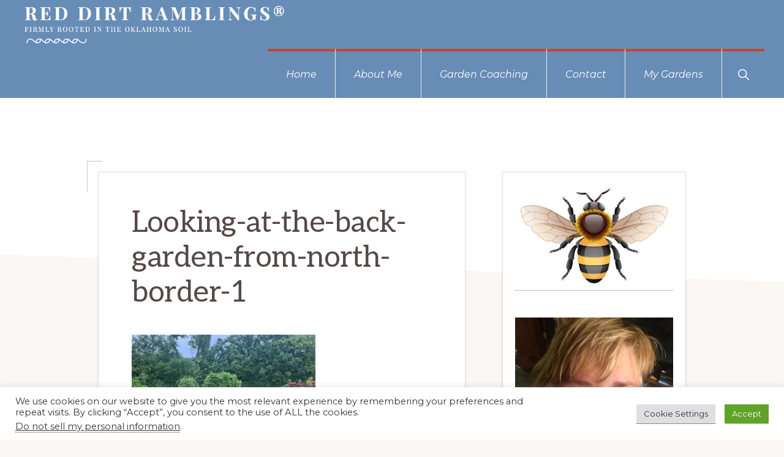

--- FILE ---
content_type: application/javascript; charset=UTF-8
request_url: https://reddirtramblings.com/cdn-cgi/challenge-platform/scripts/jsd/main.js
body_size: 8600
content:
window._cf_chl_opt={AKGCx8:'b'};~function(s6,bA,bd,bY,bV,bM,by,bH,s0,s1){s6=J,function(j,G,sY,s5,b,s){for(sY={j:693,G:604,b:641,s:645,E:528,g:665,T:725,h:700},s5=J,b=j();!![];)try{if(s=-parseInt(s5(sY.j))/1+parseInt(s5(sY.G))/2+parseInt(s5(sY.b))/3+parseInt(s5(sY.s))/4*(parseInt(s5(sY.E))/5)+parseInt(s5(sY.g))/6+-parseInt(s5(sY.T))/7+-parseInt(s5(sY.h))/8,G===s)break;else b.push(b.shift())}catch(E){b.push(b.shift())}}(n,239289),bA=this||self,bd=bA[s6(711)],bY=function(EC,El,EO,Ea,Eh,s7,G,b,s,E){return EC={j:484,G:614,b:715,s:559},El={j:673,G:612,b:583,s:702,E:666,g:551,T:666,h:688,f:727,v:672,a:525,I:720,O:619,l:673,C:667,P:619,Z:679,o:502,U:643,D:673},EO={j:543,G:494},Ea={j:720,G:494,b:502,s:684,E:723,g:668,T:684,h:723,f:668,v:723,a:668,I:728,O:696,l:591,C:707,P:636,Z:661,o:486,U:539,D:688,Q:586,z:722,R:527,S:495,k:571,x:688,A:605,d:539,Y:571,V:728,i:586,N:546,e:691,c:495,W:673,B:691,K:681,M:539,X:598,y:606,H:684,F:698,L:514,m:492,n0:688,n1:727,n2:533,n3:519,n4:688,n5:728,n6:500,n7:517,n8:625,n9:498,nn:688,nJ:525,nj:634,nG:560,nb:688,ns:605,nE:679},Eh={j:539},s7=s6,G={'DYSmN':function(g,T){return T==g},'RHSKp':function(g,T){return g<T},'bZkMP':s7(EC.j),'WBkPL':function(g,T){return g<T},'DRKfn':function(g,T){return g>T},'fvaab':function(g,T){return T|g},'OGupi':function(g,T){return T&g},'TIaXf':function(g,T){return T==g},'bcozp':function(g,T){return g-T},'MmmKb':function(g,T){return g(T)},'cnDuW':function(g,T){return T|g},'VMlNh':function(g,T){return g<<T},'LsZvt':function(g,T){return T&g},'oyglh':function(g,T){return g(T)},'krrRl':function(g,T){return g==T},'SaWUo':function(g,T){return g>T},'ZxkdT':function(g,T){return T==g},'OspYP':function(g,T){return g-T},'VbGEI':function(g,T){return g&T},'Eavts':function(g,T){return T==g},'GaDKx':function(g,T){return g|T},'fEjDF':function(g,T){return g&T},'qnLZC':function(g,T){return T==g},'PoCBi':function(g,T){return T&g},'yFWVT':function(g,T){return T==g},'oISxd':function(g,T){return T==g},'gdPlN':function(g,T){return g-T},'FsmDA':function(g,T){return g-T},'WSKtW':function(g,T){return g==T},'kcEsB':s7(EC.G),'GvoxO':function(g,T){return g!=T},'EdWFj':function(g,T){return T==g},'bqsQr':function(g,T){return T&g},'fFwUD':function(g,T){return g(T)},'VAbWL':function(g,T){return g(T)},'CegPr':function(g,T){return T!=g},'neRzO':function(g,T){return T==g}},b=String[s7(EC.b)],s={'h':function(g,ET,s8){return ET={j:646,G:502},s8=s7,G[s8(Eh.j)](null,g)?'':s.g(g,6,function(T,s9){return s9=s8,s9(ET.j)[s9(ET.G)](T)})},'g':function(T,I,O,Ev,sn,C,P,Z,o,U,D,Q,z,R,S,x,A,Y,N,W,B,V){if(Ev={j:623,G:707,b:661},sn=s7,T==null)return'';for(P={},Z={},o='',U=2,D=3,Q=2,z=[],R=0,S=0,x=0;G[sn(Ea.j)](x,T[sn(Ea.G)]);x+=1)if(A=T[sn(Ea.b)](x),Object[sn(Ea.s)][sn(Ea.E)][sn(Ea.g)](P,A)||(P[A]=D++,Z[A]=!0),Y=o+A,Object[sn(Ea.T)][sn(Ea.h)][sn(Ea.f)](P,Y))o=Y;else{if(Object[sn(Ea.s)][sn(Ea.v)][sn(Ea.a)](Z,o)){if(256>o[sn(Ea.I)](0)){if(sn(Ea.O)===G[sn(Ea.l)])N={},N[sn(Ea.C)]=sn(Ea.P),W=N,B=I[sn(Ea.Z)]||function(){},T[sn(Ea.Z)]=function(sJ){sJ=sn,B(),B[sJ(Ev.j)]!==W[sJ(Ev.G)]&&(O[sJ(Ev.b)]=B,C())};else{for(C=0;G[sn(Ea.o)](C,Q);R<<=1,G[sn(Ea.U)](S,I-1)?(S=0,z[sn(Ea.D)](O(R)),R=0):S++,C++);for(V=o[sn(Ea.I)](0),C=0;G[sn(Ea.Q)](8,C);R=G[sn(Ea.z)](R<<1.72,G[sn(Ea.R)](V,1)),G[sn(Ea.S)](S,G[sn(Ea.k)](I,1))?(S=0,z[sn(Ea.x)](G[sn(Ea.A)](O,R)),R=0):S++,V>>=1,C++);}}else{for(V=1,C=0;C<Q;R=R<<1|V,G[sn(Ea.d)](S,G[sn(Ea.Y)](I,1))?(S=0,z[sn(Ea.D)](G[sn(Ea.A)](O,R)),R=0):S++,V=0,C++);for(V=o[sn(Ea.V)](0),C=0;G[sn(Ea.i)](16,C);R=G[sn(Ea.N)](G[sn(Ea.e)](R,1),1.49&V),I-1==S?(S=0,z[sn(Ea.D)](O(R)),R=0):S++,V>>=1,C++);}U--,G[sn(Ea.c)](0,U)&&(U=Math[sn(Ea.W)](2,Q),Q++),delete Z[o]}else for(V=P[o],C=0;G[sn(Ea.o)](C,Q);R=G[sn(Ea.B)](R,1)|G[sn(Ea.K)](V,1),G[sn(Ea.M)](S,I-1)?(S=0,z[sn(Ea.D)](G[sn(Ea.X)](O,R)),R=0):S++,V>>=1,C++);o=(U--,G[sn(Ea.y)](0,U)&&(U=Math[sn(Ea.W)](2,Q),Q++),P[Y]=D++,String(A))}if(o!==''){if(Object[sn(Ea.H)][sn(Ea.v)][sn(Ea.f)](Z,o)){if(G[sn(Ea.F)](256,o[sn(Ea.V)](0))){for(C=0;C<Q;R<<=1,G[sn(Ea.L)](S,G[sn(Ea.m)](I,1))?(S=0,z[sn(Ea.n0)](G[sn(Ea.X)](O,R)),R=0):S++,C++);for(V=o[sn(Ea.V)](0),C=0;8>C;R=R<<1.58|G[sn(Ea.n1)](V,1),G[sn(Ea.n2)](S,I-1)?(S=0,z[sn(Ea.n0)](O(R)),R=0):S++,V>>=1,C++);}else{for(V=1,C=0;C<Q;R=G[sn(Ea.n3)](R<<1.45,V),I-1==S?(S=0,z[sn(Ea.n4)](O(R)),R=0):S++,V=0,C++);for(V=o[sn(Ea.n5)](0),C=0;16>C;R=R<<1.35|G[sn(Ea.n6)](V,1),I-1==S?(S=0,z[sn(Ea.x)](G[sn(Ea.X)](O,R)),R=0):S++,V>>=1,C++);}U--,G[sn(Ea.n7)](0,U)&&(U=Math[sn(Ea.W)](2,Q),Q++),delete Z[o]}else for(V=P[o],C=0;C<Q;R=R<<1|G[sn(Ea.n8)](V,1),G[sn(Ea.n9)](S,I-1)?(S=0,z[sn(Ea.nn)](O(R)),R=0):S++,V>>=1,C++);U--,0==U&&Q++}for(V=2,C=0;C<Q;R=V&1.27|R<<1.56,G[sn(Ea.nJ)](S,G[sn(Ea.nj)](I,1))?(S=0,z[sn(Ea.x)](O(R)),R=0):S++,V>>=1,C++);for(;;)if(R<<=1,S==G[sn(Ea.nG)](I,1)){z[sn(Ea.nb)](G[sn(Ea.ns)](O,R));break}else S++;return z[sn(Ea.nE)]('')},'j':function(g,EI,sj){return EI={j:728},sj=s7,g==null?'':G[sj(EO.j)]('',g)?null:s.i(g[sj(EO.G)],32768,function(T,sG){return sG=sj,g[sG(EI.j)](T)})},'i':function(T,I,O,sb,C,P,Z,o,U,D,Q,z,R,S,x,A,N,Y,V,i){for(sb=s7,C=[],P=4,Z=4,o=3,U=[],z=O(0),R=I,S=1,D=0;3>D;C[D]=D,D+=1);for(x=0,A=Math[sb(El.j)](2,2),Q=1;Q!=A;)for(Y=G[sb(El.G)][sb(El.b)]('|'),V=0;!![];){switch(Y[V++]){case'0':i=z&R;continue;case'1':Q<<=1;continue;case'2':R>>=1;continue;case'3':x|=(0<i?1:0)*Q;continue;case'4':0==R&&(R=I,z=O(S++));continue}break}switch(x){case 0:for(x=0,A=Math[sb(El.j)](2,8),Q=1;G[sb(El.s)](Q,A);i=z&R,R>>=1,G[sb(El.E)](0,R)&&(R=I,z=O(S++)),x|=(0<i?1:0)*Q,Q<<=1);N=b(x);break;case 1:for(x=0,A=Math[sb(El.j)](2,16),Q=1;Q!=A;i=G[sb(El.g)](z,R),R>>=1,G[sb(El.T)](0,R)&&(R=I,z=O(S++)),x|=Q*(0<i?1:0),Q<<=1);N=b(x);break;case 2:return''}for(D=C[3]=N,U[sb(El.h)](N);;){if(S>T)return'';for(x=0,A=Math[sb(El.j)](2,o),Q=1;G[sb(El.s)](Q,A);i=G[sb(El.f)](z,R),R>>=1,R==0&&(R=I,z=G[sb(El.v)](O,S++)),x|=Q*(0<i?1:0),Q<<=1);switch(N=x){case 0:for(x=0,A=Math[sb(El.j)](2,8),Q=1;G[sb(El.s)](Q,A);i=z&R,R>>=1,G[sb(El.a)](0,R)&&(R=I,z=O(S++)),x|=(G[sb(El.I)](0,i)?1:0)*Q,Q<<=1);C[Z++]=G[sb(El.O)](b,x),N=Z-1,P--;break;case 1:for(x=0,A=Math[sb(El.l)](2,16),Q=1;G[sb(El.C)](Q,A);i=z&R,R>>=1,R==0&&(R=I,z=O(S++)),x|=Q*(0<i?1:0),Q<<=1);C[Z++]=G[sb(El.P)](b,x),N=Z-1,P--;break;case 2:return U[sb(El.Z)]('')}if(P==0&&(P=Math[sb(El.j)](2,o),o++),C[N])N=C[N];else if(Z===N)N=D+D[sb(El.o)](0);else return null;U[sb(El.h)](N),C[Z++]=D+N[sb(El.o)](0),P--,D=N,G[sb(El.U)](0,P)&&(P=Math[sb(El.D)](2,o),o++)}}},E={},E[s7(EC.s)]=s.h,E}(),bV=null,bM=bK(),by={},by[s6(713)]='o',by[s6(712)]='s',by[s6(579)]='u',by[s6(640)]='z',by[s6(488)]='n',by[s6(552)]='I',by[s6(603)]='b',bH=by,bA[s6(481)]=function(j,G,s,E,gU,go,gt,gZ,sq,g,h,I,O,C,P,Z){if(gU={j:662,G:613,b:509,s:507,E:535,g:529,T:507,h:572,f:637,v:590,a:572,I:637,O:664,l:652,C:494,P:662,Z:563,o:582,U:578,D:554,Q:589,z:651,R:503},go={j:607,G:601,b:508,s:508,E:573,g:494,T:536,h:595,f:532,v:690,a:690,I:522,O:616,l:504,C:690},gt={j:509},gZ={j:684,G:723,b:668,s:688},sq=s6,g={'BXIec':function(o,U){return o(U)},'jZtQy':function(o,U){return o===U},'ddqTD':function(o,U){return U===o},'yIANA':function(o,U){return o+U},'epAnb':sq(gU.j),'BYZYm':function(o,U,D,Q){return o(U,D,Q)},'iLfBx':sq(gU.G),'jTMho':function(o,U){return o+U}},null===G||G===void 0)return E;for(h=g[sq(gU.b)](bm,G),j[sq(gU.s)][sq(gU.E)]&&(h=h[sq(gU.g)](j[sq(gU.T)][sq(gU.E)](G))),h=j[sq(gU.h)][sq(gU.f)]&&j[sq(gU.v)]?j[sq(gU.a)][sq(gU.I)](new j[(sq(gU.v))](h)):function(o,sQ,U,D){if(sQ=sq,U={'ugdjU':function(Q,z,sD){return sD=J,g[sD(gt.j)](Q,z)},'VrpJk':sQ(go.j)},g[sQ(go.G)](sQ(go.b),sQ(go.s))){for(o[sQ(go.E)](),D=0;D<o[sQ(go.g)];g[sQ(go.T)](o[D],o[D+1])?o[sQ(go.h)](g[sQ(go.f)](D,1),1):D+=1);return o}else D[sQ(go.v)]>=200&&T[sQ(go.a)]<300?U[sQ(go.I)](G,sQ(go.O)):I(U[sQ(go.l)]+O[sQ(go.C)])}(h),I='nAsAaAb'.split('A'),I=I[sq(gU.O)][sq(gU.l)](I),O=0;O<h[sq(gU.C)];O++)if(sq(gU.P)!==g[sq(gU.Z)])return;else if(C=h[O],P=g[sq(gU.o)](bL,j,G,C),I(P)){if(sq(gU.U)===g[sq(gU.D)])return;else Z='s'===P&&!j[sq(gU.Q)](G[C]),sq(gU.z)===s+C?T(g[sq(gU.R)](s,C),P):Z||T(s+C,G[C])}else T(s+C,P);return E;function T(o,U,sw){sw=sq,Object[sw(gZ.j)][sw(gZ.G)][sw(gZ.b)](E,U)||(E[U]=[]),E[U][sw(gZ.s)](o)}},s0=s6(648)[s6(583)](';'),s1=s0[s6(664)][s6(652)](s0),bA[s6(674)]=function(j,G,gu,gQ,su,s,E,g,T,h){for(gu={j:682,G:584,b:678,s:721,E:494,g:649,T:677,h:494,f:686,v:576,a:688,I:680,O:512},gQ={j:550},su=s6,s={'bgBvD':function(v,I){return v+I},'pPclg':function(v,I){return v<I},'MsLcp':su(gu.j),'EjVXy':su(gu.G),'EClfU':function(v,I){return v(I)}},E=Object[su(gu.b)](G),g=0;s[su(gu.s)](g,E[su(gu.E)]);g++)if(s[su(gu.g)]!==s[su(gu.T)]){if(T=E[g],'f'===T&&(T='N'),j[T]){for(h=0;h<G[E[g]][su(gu.h)];-1===j[T][su(gu.f)](G[E[g]][h])&&(s[su(gu.v)](s1,G[E[g]][h])||j[T][su(gu.a)]('o.'+G[E[g]][h])),h++);}else j[T]=G[E[g]][su(gu.I)](function(v,sz){return sz=su,s[sz(gQ.j)]('o.',v)})}else j(su(gu.O),s.e)},s3();function n(gr){return gr='ugdjU,iframe,sbhLh,oISxd,onload,OGupi,361115CLAHML,concat,chctx,jsd,yIANA,Eavts,CnwA5,getOwnPropertyNames,ddqTD,ZPVWJ,XDzUi,DYSmN,KEYsQ,SIkRo,DOMContentLoaded,WSKtW,Function,nXYiJ,cnDuW,createElement,AKGCx8,EnMMI,bgBvD,bqsQr,bigint,QrInY,iLfBx,qtFZF,_cf_chl_opt,HmVWS,HYcxk,PDHMvzylimw,FsmDA,TYlZ6,JnLVw,epAnb,RLSGF,JBxy9,toString,vreTl,appendChild,send,rxjFC,bcozp,Array,sort,body,WdWXP,EClfU,source,gpeFT,undefined,addEventListener,VBIsk,BYZYm,split,izYWr,jWYDV,DRKfn,detail,VHETR,isNaN,Set,bZkMP,ERiLr,ZhEOk,log,splice,PrLPV,clientInformation,oyglh,POST,bFPgn,jZtQy,itNWa,boolean,852522idPkuE,MmmKb,krrRl,http-code:,postMessage,LRmiB4,EFWOQ,__CF$cv$params,kcEsB,sEeFI,0|2|4|3|1,XMLHttpRequest,success,PMdYD,hkOBY,VAbWL,now,contentDocument,Folgf,readyState,MHPWd,PoCBi,mliPa,hXQPl,sid,fsdCO,ontimeout,onerror,href,bncqc,gdPlN,randomUUID,loading,from,location,zjHxL,symbol,1005684lUYfnC,isArray,neRzO,/jsd/oneshot/d251aa49a8a3/0.6642990836438515:1768763483:818qJUVQUL0J0NIRTUUx_LTBVe_QKtcRaRXUGPUBji8/,8FmspZr,EwVT8OixfNBZDoHdg$MqRzuQ35nKavF219k7WAmS0IlG4PhsCXJYb-+jetyr6cULp,5|10|0|1|8|9|3|7|4|2|6,_cf_chl_opt;JJgc4;PJAn2;kJOnV9;IWJi4;OHeaY1;DqMg0;FKmRv9;LpvFx1;cAdz2;PqBHf2;nFZCC5;ddwW5;pRIb1;rxvNi8;RrrrA2;erHi9,MsLcp,getPrototypeOf,d.cookie,bind,bUmEx,ouMLQ,WiWin,tabIndex,TAOUV,SSTpq3,ndbpM,style,onreadystatechange,jOxoZ,YtcxX,includes,1866240mNrLFO,EdWFj,CegPr,call,NTfvR,/invisible/jsd,HaNHU,fFwUD,pow,rxvNi8,open,crmAt,EjVXy,keys,join,map,LsZvt,zwcIc,errorInfoObject,prototype,uDRli,indexOf,UGARp,push,PLqoS,status,VMlNh,cloudflare-invisible,241463KTnWAW,KBnpO,pkLOA2,hughS,xhr-error,SaWUo,qQKLr,3101032fiurAn,display: none,GvoxO,floor,[native code],sSPGd,cBXDA,QwUwV,/b/ov1/0.6642990836438515:1768763483:818qJUVQUL0J0NIRTUUx_LTBVe_QKtcRaRXUGPUBji8/,Pzosa,Ebsuv,document,string,object,navigator,fromCharCode,AdeF3,yhDmN,vRrRJ,muiIt,RHSKp,pPclg,fvaab,hasOwnProperty,aUjz8,2440158ZjkuSE,UbVrF,VbGEI,charCodeAt,RmPpI,pRIb1,btyML,jcNGO,XLrUD,OZbJA,WBkPL,/cdn-cgi/challenge-platform/h/,number,event,api,random,OspYP,XoNRv,length,TIaXf,error,function,yFWVT,contentWindow,fEjDF,fzMlZ,charAt,jTMho,VrpJk,DZShb,FDqPx,Object,JoGGs,BXIec,oIbRZ,stringify,error on cf_chl_props,removeChild,ZxkdT,parent,dloMq,qnLZC,catch,GaDKx,timeout,kkQAE'.split(','),n=function(){return gr},n()}function br(EM,sa,j,G,b,s){return EM={j:567,G:703,b:706,s:620,E:659,g:639},sa=s6,j={'vreTl':function(E){return E()},'cBXDA':function(E,g){return E/g},'ndbpM':function(E,g){return E>g},'zjHxL':function(E,g){return E-g}},G=3600,b=j[sa(EM.j)](bW),s=Math[sa(EM.G)](j[sa(EM.b)](Date[sa(EM.s)](),1e3)),j[sa(EM.E)](j[sa(EM.g)](s,b),G)?![]:!![]}function bK(g4,sP){return g4={j:635},sP=s6,crypto&&crypto[sP(g4.j)]?crypto[sP(g4.j)]():''}function bX(E,g,g8,sZ,T,h,f,v,a,I,O,l,C,P){if(g8={j:610,G:562,b:482,s:708,E:501,g:670,T:600,h:531,f:716,v:561,a:611,I:610,O:562,l:487,C:556,P:548,Z:615,o:675,U:599,D:520,Q:630,z:534,R:534,S:658,k:556,x:658,A:609,d:609,Y:695,V:724,i:565,N:683,e:530,c:577,W:600,B:569,K:559},sZ=s6,T={},T[sZ(g8.j)]=function(Z,o){return Z+o},T[sZ(g8.G)]=function(Z,o){return Z+o},T[sZ(g8.b)]=sZ(g8.s),T[sZ(g8.E)]=sZ(g8.g),T[sZ(g8.T)]=sZ(g8.h),h=T,!bc(0))return![];v=(f={},f[sZ(g8.f)]=E,f[sZ(g8.v)]=g,f);try{a=bA[sZ(g8.a)],I=h[sZ(g8.I)](h[sZ(g8.I)](h[sZ(g8.O)](sZ(g8.l)+bA[sZ(g8.C)][sZ(g8.P)],h[sZ(g8.b)]),a.r),h[sZ(g8.E)]),O=new bA[(sZ(g8.Z))](),O[sZ(g8.o)](sZ(g8.U),I),O[sZ(g8.D)]=2500,O[sZ(g8.Q)]=function(){},l={},l[sZ(g8.z)]=bA[sZ(g8.C)][sZ(g8.R)],l[sZ(g8.S)]=bA[sZ(g8.k)][sZ(g8.x)],l[sZ(g8.A)]=bA[sZ(g8.k)][sZ(g8.d)],l[sZ(g8.Y)]=bA[sZ(g8.C)][sZ(g8.V)],l[sZ(g8.i)]=bM,C=l,P={},P[sZ(g8.N)]=v,P[sZ(g8.e)]=C,P[sZ(g8.c)]=h[sZ(g8.W)],O[sZ(g8.B)](bY[sZ(g8.K)](P))}catch(Z){}}function bm(G,gv,sU,s,E,g){for(gv={j:671,G:671,b:529,s:678,E:650},sU=s6,s={},s[sU(gv.j)]=function(T,h){return T!==h},E=s,g=[];E[sU(gv.G)](null,G);g=g[sU(gv.b)](Object[sU(gv.s)](G)),G=Object[sU(gv.E)](G));return g}function bW(Ec,sv,j){return Ec={j:611,G:703},sv=s6,j=bA[sv(Ec.j)],Math[sv(Ec.G)](+atob(j.t))}function s4(s,E,gW,sA,g,T,gc,h,f){if(gW={j:710,G:545,b:570,s:564,E:588,g:557,T:692,h:490,f:570,v:564,a:494,I:616,O:577,l:628,C:489,P:616,Z:515,o:608,U:577,D:692,Q:628,z:489,R:496,S:587,k:515},sA=s6,g={},g[sA(gW.j)]=function(v,a){return v==a},g[sA(gW.G)]=function(v,a){return v==a},g[sA(gW.b)]=sA(gW.s),g[sA(gW.E)]=function(v,a){return a===v},g[sA(gW.g)]=sA(gW.T),T=g,!s[sA(gW.h)])return T[sA(gW.f)]!==sA(gW.v)?(gc={j:728},T[sA(gW.j)](null,g)?'':T[sA(gW.G)]('',T)?null:h.i(f[sA(gW.a)],32768,function(O,sd){return sd=sA,a[sd(gc.j)](O)})):void 0;T[sA(gW.E)](E,sA(gW.I))?(h={},h[sA(gW.O)]=T[sA(gW.g)],h[sA(gW.l)]=s.r,h[sA(gW.C)]=sA(gW.P),bA[sA(gW.Z)][sA(gW.o)](h,'*')):(f={},f[sA(gW.U)]=sA(gW.D),f[sA(gW.Q)]=s.r,f[sA(gW.z)]=sA(gW.R),f[sA(gW.S)]=E,bA[sA(gW.k)][sA(gW.o)](f,'*'))}function be(EN,sh,j,G){if(EN={j:506,G:618,b:729,s:483,E:726,g:538,T:627,h:555,f:688,v:655,a:728,I:669,O:719,l:555},sh=s6,j={'UbVrF':function(b,s){return b<s},'XDzUi':function(b,s){return b|s},'hXQPl':function(b,s){return b<<s},'qtFZF':function(b,s){return b-s},'WiWin':function(b,s){return b(s)},'NTfvR':function(b,s){return b&s},'muiIt':function(b,s){return s==b},'hkOBY':function(b){return b()},'RmPpI':function(b,s){return b!==s},'jcNGO':sh(EN.j)},G=j[sh(EN.G)](bN),null===G){if(j[sh(EN.b)](j[sh(EN.s)],sh(EN.j))){for(W=1,B=0;j[sh(EN.E)](K,M);y=j[sh(EN.g)](j[sh(EN.T)](H,1),F),L==j[sh(EN.h)](m,1)?(n0=0,n1[sh(EN.f)](j[sh(EN.v)](n2,n3)),n4=0):n5++,n6=0,X++);for(n7=n8[sh(EN.a)](0),n9=0;16>nn;nj=nG<<1|j[sh(EN.I)](nb,1),j[sh(EN.O)](ns,j[sh(EN.l)](nE,1))?(ng=0,nT[sh(EN.f)](nh(nf)),nv=0):na++,nI>>=1,nJ++);}else return}bV=(bV&&clearTimeout(bV),setTimeout(function(){bi()},1e3*G))}function bc(G,Ee,sf,b,s){return Ee={j:633,G:491},sf=s6,b={},b[sf(Ee.j)]=function(E,g){return E<g},s=b,s[sf(Ee.j)](Math[sf(Ee.G)](),G)}function bB(j,G,g3,g2,g1,g0,sI,b,s,E,g){g3={j:520,G:611,b:594,s:556,E:615,g:675,T:599,h:596,f:487,v:556,a:548,I:644,O:490,l:520,C:630,P:526,Z:631,o:493,U:638,D:632,Q:593,z:569,R:559,S:511},g2={j:697},g1={j:690,G:663,b:616,s:553,E:607},g0={j:687,G:524},sI=s6,b={'UGARp':function(T,h){return T(h)},'sbhLh':sI(g3.j),'YtcxX':function(T,h){return T<h},'QrInY':function(T,h){return T+h},'PrLPV':function(T,h){return T+h},'XoNRv':function(T){return T()},'ZhEOk':function(T){return T()}},s=bA[sI(g3.G)],console[sI(g3.b)](bA[sI(g3.s)]),E=new bA[(sI(g3.E))](),E[sI(g3.g)](sI(g3.T),b[sI(g3.h)](sI(g3.f)+bA[sI(g3.v)][sI(g3.a)],sI(g3.I))+s.r),s[sI(g3.O)]&&(E[sI(g3.l)]=5e3,E[sI(g3.C)]=function(sO){sO=sI,b[sO(g0.j)](G,b[sO(g0.G)])}),E[sI(g3.P)]=function(sl){sl=sI,E[sl(g1.j)]>=200&&b[sl(g1.G)](E[sl(g1.j)],300)?G(sl(g1.b)):G(b[sl(g1.s)](sl(g1.E),E[sl(g1.j)]))},E[sI(g3.Z)]=function(sC){sC=sI,G(sC(g2.j))},g={'t':b[sI(g3.o)](bW),'lhr':bd[sI(g3.U)]&&bd[sI(g3.U)][sI(g3.D)]?bd[sI(g3.U)][sI(g3.D)]:'','api':s[sI(g3.O)]?!![]:![],'c':b[sI(g3.Q)](bp),'payload':j},E[sI(g3.z)](bY[sI(g3.R)](JSON[sI(g3.S)](g)))}function bN(ED,sg,G,b,s,E){return ED={j:709,G:611,b:709,s:488},sg=s6,G={},G[sg(ED.j)]=function(g,T){return g!==T},b=G,s=bA[sg(ED.G)],!s?null:(E=s.i,b[sg(ED.b)](typeof E,sg(ED.s))||E<30)?null:E}function J(j,G,b,s){return j=j-481,b=n(),s=b[j],s}function s2(gz,sR,s,E,g,T,h,f,v,a,I){E=(gz={j:654,G:647,b:585,s:714,E:654,g:583,T:656,h:574,f:568,v:513,a:621,I:547,O:523,l:597,C:585,P:499,Z:660,o:701},sR=s6,s={},s[sR(gz.j)]=sR(gz.G),s[sR(gz.b)]=sR(gz.s),s);try{for(g=E[sR(gz.E)][sR(gz.g)]('|'),T=0;!![];){switch(g[T++]){case'0':h[sR(gz.T)]='-1';continue;case'1':bd[sR(gz.h)][sR(gz.f)](h);continue;case'2':bd[sR(gz.h)][sR(gz.v)](h);continue;case'3':a=pRIb1(v,v,'',a);continue;case'4':a=pRIb1(v,h[sR(gz.a)],'d.',a);continue;case'5':h=bd[sR(gz.I)](sR(gz.O));continue;case'6':return f={},f.r=a,f.e=null,f;case'7':a=pRIb1(v,v[sR(gz.l)]||v[E[sR(gz.C)]],'n.',a);continue;case'8':v=h[sR(gz.P)];continue;case'9':a={};continue;case'10':h[sR(gz.Z)]=sR(gz.o);continue}break}}catch(O){return I={},I.r={},I.e=O,I}}function bF(G,s,gn,st,E,g){return gn={j:537,G:592,b:704,s:544,E:537,g:544,T:684,h:566,f:668,v:686,a:592},st=s6,E={},E[st(gn.j)]=function(T,h){return T<h},E[st(gn.G)]=st(gn.b),g=E,s instanceof G[st(gn.s)]&&g[st(gn.E)](0,G[st(gn.g)][st(gn.T)][st(gn.h)][st(gn.f)](s)[st(gn.v)](g[st(gn.a)]))}function s3(gi,gV,gd,sS,j,G,b,s,E){if(gi={j:510,G:636,b:611,s:653,E:718,g:623,T:685,h:580,f:542,v:661,a:661},gV={j:617,G:623,b:685,s:661},gd={j:689,G:521,b:575,s:646,E:502},sS=s6,j={'PLqoS':function(g,T){return T===g},'WdWXP':sS(gi.j),'PMdYD':function(g,T){return T!==g},'uDRli':sS(gi.G),'bUmEx':function(g){return g()},'vRrRJ':function(g,T){return T!==g}},G=bA[sS(gi.b)],!G)return;if(!j[sS(gi.s)](br))return;(b=![],s=function(sk){if(sk=sS,!b){if(b=!![],!br())return j[sk(gd.j)](sk(gd.G),j[sk(gd.b)])?sk(gd.s)[sk(gd.E)](G):void 0;bi(function(T){s4(G,T)})}},j[sS(gi.E)](bd[sS(gi.g)],j[sS(gi.T)]))?s():bA[sS(gi.h)]?bd[sS(gi.h)](sS(gi.f),s):(E=bd[sS(gi.v)]||function(){},bd[sS(gi.a)]=function(sx){sx=sS,E(),j[sx(gV.j)](bd[sx(gV.G)],j[sx(gV.b)])&&(bd[sx(gV.s)]=E,s())})}function bi(j,Eq,Eo,ss,G,b){if(Eq={j:581,G:657,b:622,s:505,E:512,g:549},Eo={j:497,G:485,b:516,s:676,E:544,g:684,T:566,h:668,f:686,v:704},ss=s6,G={'OZbJA':function(s,E){return E!==s},'crmAt':ss(Eq.j),'EnMMI':function(s,E){return s(E)},'Folgf':function(s,E){return E===s},'DZShb':ss(Eq.G)},b=s2(),bB(b.r,function(s,sE){if(sE=ss,typeof j===sE(Eo.j)){if(G[sE(Eo.G)](sE(Eo.b),G[sE(Eo.s)]))j(s);else return E instanceof g[sE(Eo.E)]&&0<T[sE(Eo.E)][sE(Eo.g)][sE(Eo.T)][sE(Eo.h)](h)[sE(Eo.f)](sE(Eo.v))}be()}),b.e){if(G[ss(Eq.b)](ss(Eq.G),G[ss(Eq.s)]))bX(ss(Eq.E),b.e);else{if(g=!![],!T())return;G[ss(Eq.g)](h,function(l){a(I,l)})}}}function bL(G,s,E,gh,so,g,T,h,C,I){T=(gh={j:558,G:541,b:602,s:629,E:624,g:713,T:540,h:717,f:497,v:699,a:626,I:629,O:705,l:688,C:728,P:541,Z:688,o:624,U:540,D:717,Q:518,z:572,R:642,S:699,k:626,x:497},so=s6,g={},g[so(gh.j)]=function(O,l){return O>l},g[so(gh.G)]=function(O,l){return O|l},g[so(gh.b)]=function(O,l){return O<<l},g[so(gh.s)]=function(O,l){return O===l},g[so(gh.E)]=so(gh.g),g[so(gh.T)]=function(O,l){return l==O},g[so(gh.h)]=so(gh.f),g[so(gh.v)]=function(O,l){return l===O},g[so(gh.a)]=function(O,l){return l==O},g);try{h=s[E]}catch(O){if(T[so(gh.I)](so(gh.O),so(gh.O)))return'i';else{for(C=0;Y<V;N<<=1,e==E-1?(W=0,B[so(gh.l)](K(M)),X=0):y++,i++);for(C=H[so(gh.C)](0),F=0;T[so(gh.j)](8,L);n0=T[so(gh.P)](T[so(gh.b)](n1,1),C&1),n3-1==n2?(n4=0,n5[so(gh.Z)](n6(n7)),n8=0):n9++,C>>=1,m++);}}if(h==null)return h===void 0?'u':'x';if(T[so(gh.o)]==typeof h)try{if(T[so(gh.U)](T[so(gh.D)],typeof h[so(gh.Q)]))return h[so(gh.Q)](function(){}),'p'}catch(C){}return G[so(gh.z)][so(gh.R)](h)?'a':h===G[so(gh.z)]?'D':T[so(gh.S)](!0,h)?'T':h===!1?'F':(I=typeof h,T[so(gh.k)](so(gh.x),I)?bF(G,h)?'N':'f':bH[I]||'?')}function bp(Eu,sT,G,b){return Eu={j:694},sT=s6,G={},G[sT(Eu.j)]=function(s,E){return E!==s},b=G,b[sT(Eu.j)](bN(),null)}}()